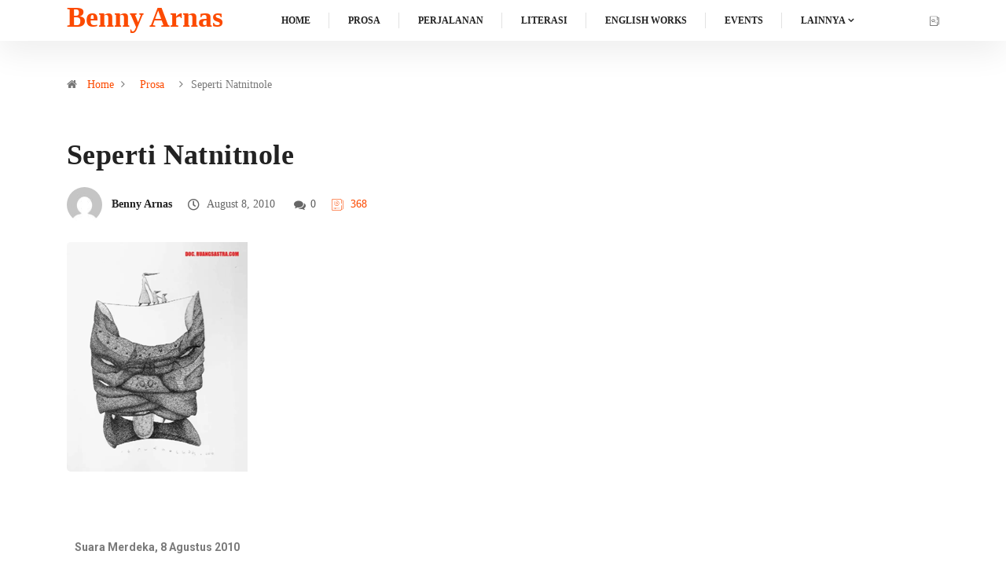

--- FILE ---
content_type: text/html; charset=UTF-8
request_url: https://bennyarnas.com/seperti-natnitnole/
body_size: 16549
content:
<!DOCTYPE html>
  <html lang="en-US"> 
    <head>
        <meta charset="UTF-8">
        <meta name="viewport" content="width=device-width, initial-scale=1, maximum-scale=1">
		
		<title>Seperti Natnitnole &#8211; Bennyarnas</title>
<link href="https://fonts.googleapis.com/css?family=Georgia%3A%2C400%2C700%2C900" rel="stylesheet"><meta name='robots' content='max-image-preview:large' />
<link rel='dns-prefetch' href='//fonts.googleapis.com' />
<link rel="alternate" type="application/rss+xml" title="Bennyarnas &raquo; Feed" href="https://bennyarnas.com/feed/" />
<link rel="alternate" type="application/rss+xml" title="Bennyarnas &raquo; Comments Feed" href="https://bennyarnas.com/comments/feed/" />
<link rel="alternate" type="application/rss+xml" title="Bennyarnas &raquo; Seperti Natnitnole Comments Feed" href="https://bennyarnas.com/seperti-natnitnole/feed/" />
<link rel="alternate" title="oEmbed (JSON)" type="application/json+oembed" href="https://bennyarnas.com/wp-json/oembed/1.0/embed?url=https%3A%2F%2Fbennyarnas.com%2Fseperti-natnitnole%2F" />
<link rel="alternate" title="oEmbed (XML)" type="text/xml+oembed" href="https://bennyarnas.com/wp-json/oembed/1.0/embed?url=https%3A%2F%2Fbennyarnas.com%2Fseperti-natnitnole%2F&#038;format=xml" />
<style id='wp-img-auto-sizes-contain-inline-css' type='text/css'>
img:is([sizes=auto i],[sizes^="auto," i]){contain-intrinsic-size:3000px 1500px}
/*# sourceURL=wp-img-auto-sizes-contain-inline-css */
</style>
<style id='wp-emoji-styles-inline-css' type='text/css'>

	img.wp-smiley, img.emoji {
		display: inline !important;
		border: none !important;
		box-shadow: none !important;
		height: 1em !important;
		width: 1em !important;
		margin: 0 0.07em !important;
		vertical-align: -0.1em !important;
		background: none !important;
		padding: 0 !important;
	}
/*# sourceURL=wp-emoji-styles-inline-css */
</style>
<style id='wp-block-library-inline-css' type='text/css'>
:root{--wp-block-synced-color:#7a00df;--wp-block-synced-color--rgb:122,0,223;--wp-bound-block-color:var(--wp-block-synced-color);--wp-editor-canvas-background:#ddd;--wp-admin-theme-color:#007cba;--wp-admin-theme-color--rgb:0,124,186;--wp-admin-theme-color-darker-10:#006ba1;--wp-admin-theme-color-darker-10--rgb:0,107,160.5;--wp-admin-theme-color-darker-20:#005a87;--wp-admin-theme-color-darker-20--rgb:0,90,135;--wp-admin-border-width-focus:2px}@media (min-resolution:192dpi){:root{--wp-admin-border-width-focus:1.5px}}.wp-element-button{cursor:pointer}:root .has-very-light-gray-background-color{background-color:#eee}:root .has-very-dark-gray-background-color{background-color:#313131}:root .has-very-light-gray-color{color:#eee}:root .has-very-dark-gray-color{color:#313131}:root .has-vivid-green-cyan-to-vivid-cyan-blue-gradient-background{background:linear-gradient(135deg,#00d084,#0693e3)}:root .has-purple-crush-gradient-background{background:linear-gradient(135deg,#34e2e4,#4721fb 50%,#ab1dfe)}:root .has-hazy-dawn-gradient-background{background:linear-gradient(135deg,#faaca8,#dad0ec)}:root .has-subdued-olive-gradient-background{background:linear-gradient(135deg,#fafae1,#67a671)}:root .has-atomic-cream-gradient-background{background:linear-gradient(135deg,#fdd79a,#004a59)}:root .has-nightshade-gradient-background{background:linear-gradient(135deg,#330968,#31cdcf)}:root .has-midnight-gradient-background{background:linear-gradient(135deg,#020381,#2874fc)}:root{--wp--preset--font-size--normal:16px;--wp--preset--font-size--huge:42px}.has-regular-font-size{font-size:1em}.has-larger-font-size{font-size:2.625em}.has-normal-font-size{font-size:var(--wp--preset--font-size--normal)}.has-huge-font-size{font-size:var(--wp--preset--font-size--huge)}.has-text-align-center{text-align:center}.has-text-align-left{text-align:left}.has-text-align-right{text-align:right}.has-fit-text{white-space:nowrap!important}#end-resizable-editor-section{display:none}.aligncenter{clear:both}.items-justified-left{justify-content:flex-start}.items-justified-center{justify-content:center}.items-justified-right{justify-content:flex-end}.items-justified-space-between{justify-content:space-between}.screen-reader-text{border:0;clip-path:inset(50%);height:1px;margin:-1px;overflow:hidden;padding:0;position:absolute;width:1px;word-wrap:normal!important}.screen-reader-text:focus{background-color:#ddd;clip-path:none;color:#444;display:block;font-size:1em;height:auto;left:5px;line-height:normal;padding:15px 23px 14px;text-decoration:none;top:5px;width:auto;z-index:100000}html :where(.has-border-color){border-style:solid}html :where([style*=border-top-color]){border-top-style:solid}html :where([style*=border-right-color]){border-right-style:solid}html :where([style*=border-bottom-color]){border-bottom-style:solid}html :where([style*=border-left-color]){border-left-style:solid}html :where([style*=border-width]){border-style:solid}html :where([style*=border-top-width]){border-top-style:solid}html :where([style*=border-right-width]){border-right-style:solid}html :where([style*=border-bottom-width]){border-bottom-style:solid}html :where([style*=border-left-width]){border-left-style:solid}html :where(img[class*=wp-image-]){height:auto;max-width:100%}:where(figure){margin:0 0 1em}html :where(.is-position-sticky){--wp-admin--admin-bar--position-offset:var(--wp-admin--admin-bar--height,0px)}@media screen and (max-width:600px){html :where(.is-position-sticky){--wp-admin--admin-bar--position-offset:0px}}

/*# sourceURL=wp-block-library-inline-css */
</style><style id='wp-block-heading-inline-css' type='text/css'>
h1:where(.wp-block-heading).has-background,h2:where(.wp-block-heading).has-background,h3:where(.wp-block-heading).has-background,h4:where(.wp-block-heading).has-background,h5:where(.wp-block-heading).has-background,h6:where(.wp-block-heading).has-background{padding:1.25em 2.375em}h1.has-text-align-left[style*=writing-mode]:where([style*=vertical-lr]),h1.has-text-align-right[style*=writing-mode]:where([style*=vertical-rl]),h2.has-text-align-left[style*=writing-mode]:where([style*=vertical-lr]),h2.has-text-align-right[style*=writing-mode]:where([style*=vertical-rl]),h3.has-text-align-left[style*=writing-mode]:where([style*=vertical-lr]),h3.has-text-align-right[style*=writing-mode]:where([style*=vertical-rl]),h4.has-text-align-left[style*=writing-mode]:where([style*=vertical-lr]),h4.has-text-align-right[style*=writing-mode]:where([style*=vertical-rl]),h5.has-text-align-left[style*=writing-mode]:where([style*=vertical-lr]),h5.has-text-align-right[style*=writing-mode]:where([style*=vertical-rl]),h6.has-text-align-left[style*=writing-mode]:where([style*=vertical-lr]),h6.has-text-align-right[style*=writing-mode]:where([style*=vertical-rl]){rotate:180deg}
/*# sourceURL=https://bennyarnas.com/wp-includes/blocks/heading/style.min.css */
</style>
<style id='wp-block-paragraph-inline-css' type='text/css'>
.is-small-text{font-size:.875em}.is-regular-text{font-size:1em}.is-large-text{font-size:2.25em}.is-larger-text{font-size:3em}.has-drop-cap:not(:focus):first-letter{float:left;font-size:8.4em;font-style:normal;font-weight:100;line-height:.68;margin:.05em .1em 0 0;text-transform:uppercase}body.rtl .has-drop-cap:not(:focus):first-letter{float:none;margin-left:.1em}p.has-drop-cap.has-background{overflow:hidden}:root :where(p.has-background){padding:1.25em 2.375em}:where(p.has-text-color:not(.has-link-color)) a{color:inherit}p.has-text-align-left[style*="writing-mode:vertical-lr"],p.has-text-align-right[style*="writing-mode:vertical-rl"]{rotate:180deg}
/*# sourceURL=https://bennyarnas.com/wp-includes/blocks/paragraph/style.min.css */
</style>
<style id='global-styles-inline-css' type='text/css'>
:root{--wp--preset--aspect-ratio--square: 1;--wp--preset--aspect-ratio--4-3: 4/3;--wp--preset--aspect-ratio--3-4: 3/4;--wp--preset--aspect-ratio--3-2: 3/2;--wp--preset--aspect-ratio--2-3: 2/3;--wp--preset--aspect-ratio--16-9: 16/9;--wp--preset--aspect-ratio--9-16: 9/16;--wp--preset--color--black: #000000;--wp--preset--color--cyan-bluish-gray: #abb8c3;--wp--preset--color--white: #ffffff;--wp--preset--color--pale-pink: #f78da7;--wp--preset--color--vivid-red: #cf2e2e;--wp--preset--color--luminous-vivid-orange: #ff6900;--wp--preset--color--luminous-vivid-amber: #fcb900;--wp--preset--color--light-green-cyan: #7bdcb5;--wp--preset--color--vivid-green-cyan: #00d084;--wp--preset--color--pale-cyan-blue: #8ed1fc;--wp--preset--color--vivid-cyan-blue: #0693e3;--wp--preset--color--vivid-purple: #9b51e0;--wp--preset--gradient--vivid-cyan-blue-to-vivid-purple: linear-gradient(135deg,rgb(6,147,227) 0%,rgb(155,81,224) 100%);--wp--preset--gradient--light-green-cyan-to-vivid-green-cyan: linear-gradient(135deg,rgb(122,220,180) 0%,rgb(0,208,130) 100%);--wp--preset--gradient--luminous-vivid-amber-to-luminous-vivid-orange: linear-gradient(135deg,rgb(252,185,0) 0%,rgb(255,105,0) 100%);--wp--preset--gradient--luminous-vivid-orange-to-vivid-red: linear-gradient(135deg,rgb(255,105,0) 0%,rgb(207,46,46) 100%);--wp--preset--gradient--very-light-gray-to-cyan-bluish-gray: linear-gradient(135deg,rgb(238,238,238) 0%,rgb(169,184,195) 100%);--wp--preset--gradient--cool-to-warm-spectrum: linear-gradient(135deg,rgb(74,234,220) 0%,rgb(151,120,209) 20%,rgb(207,42,186) 40%,rgb(238,44,130) 60%,rgb(251,105,98) 80%,rgb(254,248,76) 100%);--wp--preset--gradient--blush-light-purple: linear-gradient(135deg,rgb(255,206,236) 0%,rgb(152,150,240) 100%);--wp--preset--gradient--blush-bordeaux: linear-gradient(135deg,rgb(254,205,165) 0%,rgb(254,45,45) 50%,rgb(107,0,62) 100%);--wp--preset--gradient--luminous-dusk: linear-gradient(135deg,rgb(255,203,112) 0%,rgb(199,81,192) 50%,rgb(65,88,208) 100%);--wp--preset--gradient--pale-ocean: linear-gradient(135deg,rgb(255,245,203) 0%,rgb(182,227,212) 50%,rgb(51,167,181) 100%);--wp--preset--gradient--electric-grass: linear-gradient(135deg,rgb(202,248,128) 0%,rgb(113,206,126) 100%);--wp--preset--gradient--midnight: linear-gradient(135deg,rgb(2,3,129) 0%,rgb(40,116,252) 100%);--wp--preset--font-size--small: 13px;--wp--preset--font-size--medium: 20px;--wp--preset--font-size--large: 36px;--wp--preset--font-size--x-large: 42px;--wp--preset--spacing--20: 0.44rem;--wp--preset--spacing--30: 0.67rem;--wp--preset--spacing--40: 1rem;--wp--preset--spacing--50: 1.5rem;--wp--preset--spacing--60: 2.25rem;--wp--preset--spacing--70: 3.38rem;--wp--preset--spacing--80: 5.06rem;--wp--preset--shadow--natural: 6px 6px 9px rgba(0, 0, 0, 0.2);--wp--preset--shadow--deep: 12px 12px 50px rgba(0, 0, 0, 0.4);--wp--preset--shadow--sharp: 6px 6px 0px rgba(0, 0, 0, 0.2);--wp--preset--shadow--outlined: 6px 6px 0px -3px rgb(255, 255, 255), 6px 6px rgb(0, 0, 0);--wp--preset--shadow--crisp: 6px 6px 0px rgb(0, 0, 0);}:where(.is-layout-flex){gap: 0.5em;}:where(.is-layout-grid){gap: 0.5em;}body .is-layout-flex{display: flex;}.is-layout-flex{flex-wrap: wrap;align-items: center;}.is-layout-flex > :is(*, div){margin: 0;}body .is-layout-grid{display: grid;}.is-layout-grid > :is(*, div){margin: 0;}:where(.wp-block-columns.is-layout-flex){gap: 2em;}:where(.wp-block-columns.is-layout-grid){gap: 2em;}:where(.wp-block-post-template.is-layout-flex){gap: 1.25em;}:where(.wp-block-post-template.is-layout-grid){gap: 1.25em;}.has-black-color{color: var(--wp--preset--color--black) !important;}.has-cyan-bluish-gray-color{color: var(--wp--preset--color--cyan-bluish-gray) !important;}.has-white-color{color: var(--wp--preset--color--white) !important;}.has-pale-pink-color{color: var(--wp--preset--color--pale-pink) !important;}.has-vivid-red-color{color: var(--wp--preset--color--vivid-red) !important;}.has-luminous-vivid-orange-color{color: var(--wp--preset--color--luminous-vivid-orange) !important;}.has-luminous-vivid-amber-color{color: var(--wp--preset--color--luminous-vivid-amber) !important;}.has-light-green-cyan-color{color: var(--wp--preset--color--light-green-cyan) !important;}.has-vivid-green-cyan-color{color: var(--wp--preset--color--vivid-green-cyan) !important;}.has-pale-cyan-blue-color{color: var(--wp--preset--color--pale-cyan-blue) !important;}.has-vivid-cyan-blue-color{color: var(--wp--preset--color--vivid-cyan-blue) !important;}.has-vivid-purple-color{color: var(--wp--preset--color--vivid-purple) !important;}.has-black-background-color{background-color: var(--wp--preset--color--black) !important;}.has-cyan-bluish-gray-background-color{background-color: var(--wp--preset--color--cyan-bluish-gray) !important;}.has-white-background-color{background-color: var(--wp--preset--color--white) !important;}.has-pale-pink-background-color{background-color: var(--wp--preset--color--pale-pink) !important;}.has-vivid-red-background-color{background-color: var(--wp--preset--color--vivid-red) !important;}.has-luminous-vivid-orange-background-color{background-color: var(--wp--preset--color--luminous-vivid-orange) !important;}.has-luminous-vivid-amber-background-color{background-color: var(--wp--preset--color--luminous-vivid-amber) !important;}.has-light-green-cyan-background-color{background-color: var(--wp--preset--color--light-green-cyan) !important;}.has-vivid-green-cyan-background-color{background-color: var(--wp--preset--color--vivid-green-cyan) !important;}.has-pale-cyan-blue-background-color{background-color: var(--wp--preset--color--pale-cyan-blue) !important;}.has-vivid-cyan-blue-background-color{background-color: var(--wp--preset--color--vivid-cyan-blue) !important;}.has-vivid-purple-background-color{background-color: var(--wp--preset--color--vivid-purple) !important;}.has-black-border-color{border-color: var(--wp--preset--color--black) !important;}.has-cyan-bluish-gray-border-color{border-color: var(--wp--preset--color--cyan-bluish-gray) !important;}.has-white-border-color{border-color: var(--wp--preset--color--white) !important;}.has-pale-pink-border-color{border-color: var(--wp--preset--color--pale-pink) !important;}.has-vivid-red-border-color{border-color: var(--wp--preset--color--vivid-red) !important;}.has-luminous-vivid-orange-border-color{border-color: var(--wp--preset--color--luminous-vivid-orange) !important;}.has-luminous-vivid-amber-border-color{border-color: var(--wp--preset--color--luminous-vivid-amber) !important;}.has-light-green-cyan-border-color{border-color: var(--wp--preset--color--light-green-cyan) !important;}.has-vivid-green-cyan-border-color{border-color: var(--wp--preset--color--vivid-green-cyan) !important;}.has-pale-cyan-blue-border-color{border-color: var(--wp--preset--color--pale-cyan-blue) !important;}.has-vivid-cyan-blue-border-color{border-color: var(--wp--preset--color--vivid-cyan-blue) !important;}.has-vivid-purple-border-color{border-color: var(--wp--preset--color--vivid-purple) !important;}.has-vivid-cyan-blue-to-vivid-purple-gradient-background{background: var(--wp--preset--gradient--vivid-cyan-blue-to-vivid-purple) !important;}.has-light-green-cyan-to-vivid-green-cyan-gradient-background{background: var(--wp--preset--gradient--light-green-cyan-to-vivid-green-cyan) !important;}.has-luminous-vivid-amber-to-luminous-vivid-orange-gradient-background{background: var(--wp--preset--gradient--luminous-vivid-amber-to-luminous-vivid-orange) !important;}.has-luminous-vivid-orange-to-vivid-red-gradient-background{background: var(--wp--preset--gradient--luminous-vivid-orange-to-vivid-red) !important;}.has-very-light-gray-to-cyan-bluish-gray-gradient-background{background: var(--wp--preset--gradient--very-light-gray-to-cyan-bluish-gray) !important;}.has-cool-to-warm-spectrum-gradient-background{background: var(--wp--preset--gradient--cool-to-warm-spectrum) !important;}.has-blush-light-purple-gradient-background{background: var(--wp--preset--gradient--blush-light-purple) !important;}.has-blush-bordeaux-gradient-background{background: var(--wp--preset--gradient--blush-bordeaux) !important;}.has-luminous-dusk-gradient-background{background: var(--wp--preset--gradient--luminous-dusk) !important;}.has-pale-ocean-gradient-background{background: var(--wp--preset--gradient--pale-ocean) !important;}.has-electric-grass-gradient-background{background: var(--wp--preset--gradient--electric-grass) !important;}.has-midnight-gradient-background{background: var(--wp--preset--gradient--midnight) !important;}.has-small-font-size{font-size: var(--wp--preset--font-size--small) !important;}.has-medium-font-size{font-size: var(--wp--preset--font-size--medium) !important;}.has-large-font-size{font-size: var(--wp--preset--font-size--large) !important;}.has-x-large-font-size{font-size: var(--wp--preset--font-size--x-large) !important;}
/*# sourceURL=global-styles-inline-css */
</style>

<style id='classic-theme-styles-inline-css' type='text/css'>
/*! This file is auto-generated */
.wp-block-button__link{color:#fff;background-color:#32373c;border-radius:9999px;box-shadow:none;text-decoration:none;padding:calc(.667em + 2px) calc(1.333em + 2px);font-size:1.125em}.wp-block-file__button{background:#32373c;color:#fff;text-decoration:none}
/*# sourceURL=/wp-includes/css/classic-themes.min.css */
</style>
<link rel='stylesheet' id='fontawesome-five-css-css' href='https://bennyarnas.com/wp-content/plugins/accesspress-social-counter/css/fontawesome-all.css?ver=1.9.2' type='text/css' media='all' />
<link rel='stylesheet' id='apsc-frontend-css-css' href='https://bennyarnas.com/wp-content/plugins/accesspress-social-counter/css/frontend.css?ver=1.9.2' type='text/css' media='all' />
<link rel='stylesheet' id='contact-form-7-css' href='https://bennyarnas.com/wp-content/plugins/contact-form-7/includes/css/styles.css?ver=5.7.7' type='text/css' media='all' />
<link rel='stylesheet' id='wur_content_css-css' href='https://bennyarnas.com/wp-content/plugins/wp-ultimate-review/assets/public/css/content-page.css?ver=2.0.3' type='text/css' media='all' />
<link rel='stylesheet' id='dashicons-css' href='https://bennyarnas.com/wp-includes/css/dashicons.min.css?ver=6.9' type='text/css' media='all' />
<link rel='stylesheet' id='elementor-icons-ekiticons-css' href='https://bennyarnas.com/wp-content/plugins/elementskit-lite/modules/elementskit-icon-pack/assets/css/ekiticons.css?ver=2.8.0' type='text/css' media='all' />
<link rel='stylesheet' id='elementor-icons-css' href='https://bennyarnas.com/wp-content/plugins/elementor/assets/lib/eicons/css/elementor-icons.min.css?ver=5.10.0' type='text/css' media='all' />
<link rel='stylesheet' id='elementor-animations-css' href='https://bennyarnas.com/wp-content/plugins/elementor/assets/lib/animations/animations.min.css?ver=3.1.0' type='text/css' media='all' />
<link rel='stylesheet' id='elementor-frontend-css' href='https://bennyarnas.com/wp-content/plugins/elementor/assets/css/frontend.min.css?ver=3.1.0' type='text/css' media='all' />
<link rel='stylesheet' id='elementor-post-9-css' href='https://bennyarnas.com/wp-content/uploads/elementor/css/post-9.css?ver=1702519083' type='text/css' media='all' />
<link rel='stylesheet' id='font-awesome-5-all-css' href='https://bennyarnas.com/wp-content/plugins/elementor/assets/lib/font-awesome/css/all.min.css?ver=3.1.0' type='text/css' media='all' />
<link rel='stylesheet' id='font-awesome-4-shim-css' href='https://bennyarnas.com/wp-content/plugins/elementor/assets/lib/font-awesome/css/v4-shims.min.css?ver=3.1.0' type='text/css' media='all' />
<link rel='stylesheet' id='elementor-global-css' href='https://bennyarnas.com/wp-content/uploads/elementor/css/global.css?ver=1702519375' type='text/css' media='all' />
<link rel='stylesheet' id='digiqole-fonts-css' href='https://fonts.googleapis.com/css?family=Barlow%3A300%2C300i%2C400%2C400i%2C500%2C500i%2C600%2C600i%2C700%2C700i%2C800%2C800i%2C900%2C900i%7CRoboto%3A300%2C300i%2C400%2C400i%2C500%2C500i%2C700%2C700i%2C900%2C900i&#038;ver=1768966311' type='text/css' media='all' />
<link rel='stylesheet' id='bootstrap-css' href='https://bennyarnas.com/wp-content/themes/digiqole/assets/css/bootstrap.min.css?ver=1768966311' type='text/css' media='all' />
<link rel='stylesheet' id='font-awesome-css' href='https://bennyarnas.com/wp-content/plugins/elementor/assets/lib/font-awesome/css/font-awesome.min.css?ver=4.7.0' type='text/css' media='all' />
<link rel='stylesheet' id='icon-font-css' href='https://bennyarnas.com/wp-content/themes/digiqole/assets/css/icon-font.css?ver=1768966311' type='text/css' media='all' />
<link rel='stylesheet' id='animate-css' href='https://bennyarnas.com/wp-content/themes/digiqole/assets/css/animate.css?ver=1768966311' type='text/css' media='all' />
<link rel='stylesheet' id='magnific-popup-css' href='https://bennyarnas.com/wp-content/themes/digiqole/assets/css/magnific-popup.css?ver=1768966311' type='text/css' media='all' />
<link rel='stylesheet' id='owl-carousel-min-css' href='https://bennyarnas.com/wp-content/themes/digiqole/assets/css/owl.carousel.min.css?ver=1768966311' type='text/css' media='all' />
<link rel='stylesheet' id='owl-theme-default-css' href='https://bennyarnas.com/wp-content/themes/digiqole/assets/css/owl.theme.default.min.css?ver=1768966311' type='text/css' media='all' />
<link rel='stylesheet' id='jquery-mCustomScrollbar-css' href='https://bennyarnas.com/wp-content/themes/digiqole/assets/css/jquery.mCustomScrollbar.css?ver=1768966311' type='text/css' media='all' />
<link rel='stylesheet' id='digiqole-woocommerce-css' href='https://bennyarnas.com/wp-content/themes/digiqole/assets/css/woocommerce.css?ver=1768966311' type='text/css' media='all' />
<link rel='stylesheet' id='digiqole-blog-css' href='https://bennyarnas.com/wp-content/themes/digiqole/assets/css/blog.css?ver=1768966311' type='text/css' media='all' />
<link rel='stylesheet' id='digiqole-gutenberg-custom-css' href='https://bennyarnas.com/wp-content/themes/digiqole/assets/css/gutenberg-custom.css?ver=1768966311' type='text/css' media='all' />
<link rel='stylesheet' id='digiqole-master-css' href='https://bennyarnas.com/wp-content/themes/digiqole/assets/css/master.css?ver=1768966311' type='text/css' media='all' />
<style id='digiqole-master-inline-css' type='text/css'>

        body{ font-family:"Georgia";font-style:normal;font-size:14px;font-weight:400; }
        .body-box-layout{ 
            background-image:url();;
            background-repeat: no-repeat;
            background-position: center;
            background-size: cover;
            background-attachment: fixed;
         }
        body,
        .post-navigation .post-previous a p, .post-navigation .post-next a p,
        .dark-mode .blog-single .post-meta li,
        .dark-mode .wp-block-quote p,
        .dark-mode .wp-block-quote::before,
        .dark-mode .wp-block-quote cite,
        .dark-mode .view-review-list .xs-review-date,
        .dark-mode .view-review-list .xs-reviewer-author,
        .dark-mode .breadcrumb li,
        .dark-mode .post-meta span,
        .dark-mode .post-meta span a,
        .dark-mode .tranding-bg-white .tranding-bar .trending-slide-bg.trending-slide .post-title a,
        .dark-mode .blog-single .post-meta li.post-author a{
           color:  #333333;
        }
        h1, h2, h3, h4, h5, h6,
        .post-title,
        .post-navigation span,
        .post-title a,
        .dark-mode .error-page .error-code,
        .dark-mode.archive .entry-blog-summery .readmore-btn,
        .dark-mode .entry-blog-summery.ts-post .readmore-btn,
        .dark-mode .apsc-icons-wrapper.apsc-theme-2 .apsc-each-profile a,
        .dark-mode .ts-author-content .comment a{
            color:  #222222;
        }


     .dark-mode .apsc-icons-wrapper.apsc-theme-2 .apsc-each-profile a{
        color: #222222 !important;
        }
        .dark-mode .blog-single .post .post-body{
            background: transparent;
        }




        h1,h2{
            font-family:"Georgia";font-style:normal;font-weight:700;
        }
        h3{ 
            font-family:"Georgia";font-style:normal;font-weight:700; 
        }

        h4{ 
            font-family:"Georgia";font-style:normal;font-weight:700;
        }

        a,  .entry-header .entry-title a:hover, .sidebar ul li a:hover{
            color: #fc4a00;
            transition: all ease 500ms;
        }
      
        .btn-primary:hover{
         background: #e74907;
         border-color: #e74907;;
        }
        .tag-lists a:hover, .tagcloud a:hover,
        .owl-carousel .owl-dots .owl-dot.active span{
            border-color: #fc4a00;;
        }
        blockquote.wp-block-quote, .wp-block-quote, .wp-block-quote:not(.is-large):not(.is-style-large), .wp-block-pullquote blockquote,
         blockquote.wp-block-pullquote, .wp-block-quote.is-large, .wp-block-quote.is-style-large{
            border-left-color: #fc4a00;;
        }

        
        .post .post-footer .readmore,
        .post .post-media .video-link-btn a,
        .post-list-item .recen-tab-menu.nav-tabs li a:before, 
        .post-list-item .recen-tab-menu.nav-tabs li a:after,
        .blog-single .xs-review-box .xs-review .xs-btn:hover,
        .blog-single .tag-lists span,
        .tag-lists a:hover, .tagcloud a:hover,
        .heading-style3 .block-title .title-angle-shap:before, 
        .heading-style3 .block-title .title-angle-shap:after,
         .heading-style3 .widget-title .title-angle-shap:before, 
         .heading-style3 .widget-title .title-angle-shap:after, 
         .sidebar .widget .block-title .title-angle-shap:before,
          .sidebar .widget .block-title .title-angle-shap:after, 
          .sidebar .widget .widget-title .title-angle-shap:before, 
        .sidebar .widget .widget-title .title-angle-shap:after,
        .pagination li.active a, .pagination li:hover a,
        .owl-carousel .owl-dots .owl-dot.active span,
        .header .navbar-light .ekit-wid-con .digiqole-elementskit-menu
         .elementskit-navbar-nav > li.active > a:before,
         .trending-light .tranding-bar .trending-slide .trending-title,
        .post-list-item .post-thumb .tab-post-count, .post-list-item .post-thumb .post-index,
        .woocommerce ul.products li.product .button,.woocommerce ul.products li.product .added_to_cart,
        .woocommerce nav.woocommerce-pagination ul li a:focus, .woocommerce nav.woocommerce-pagination ul li a:hover, .woocommerce nav.woocommerce-pagination ul li span.current,
        .woocommerce #respond input#submit.alt, .woocommerce a.button.alt, .woocommerce button.button.alt, .woocommerce input.button.alt,.sponsor-web-link a:hover i, .woocommerce .widget_price_filter .ui-slider .ui-slider-range,
        .woocommerce span.onsale,
        .not-found .input-group-btn,
        .btn,
        .BackTo,
        .sidebar .widget.widget_search .input-group-btn,
        .woocommerce ul.products li.product .added_to_cart:hover, .woocommerce #respond input#submit.alt:hover, .woocommerce a.button.alt:hover, .woocommerce button.button.alt:hover, 
        .footer-social ul li a,
        .digiqole-video-post .video-item .post-video .ts-play-btn,
        .blog-single .post-meta .social-share i.fa-share,
        .woocommerce input.button.alt:hover,
        .woocommerce .widget_price_filter .ui-slider .ui-slider-handle,
        #preloader{
            background: #fc4a00;
        }
        .owl-carousel.owl-loaded .owl-nav .owl-next.disabled, 
        .owl-carousel.owl-loaded .owl-nav .owl-prev.disabled,
        .ts-about-image-wrapper.owl-carousel.owl-theme .owl-nav [class*=owl-]:hover{
            background: #fc4a00 !important;

        }

        .ts-footer .recent-posts-widget .post-content .post-title a:hover,
        .post-list-item .recen-tab-menu.nav-tabs li a.active,
        .ts-footer .footer-left-widget .footer-social li a:hover,
         .ts-footer .footer-widget .footer-social li a:hover,
         .heading-style3 .block-title, .heading-style3 .widget-title,
         .topbar.topbar-gray .tranding-bg-white .tranding-bar .trending-slide-bg .trending-title i,
         .sidebar .widget .block-title, .sidebar .widget .widget-title,
         .header .navbar-light .ekit-wid-con .digiqole-elementskit-menu .elementskit-navbar-nav .dropdown-item.active,
         .header .navbar-light .ekit-wid-con .digiqole-elementskit-menu .elementskit-navbar-nav li a:hover,
         .social-links li a:hover,
         .post-title a:hover,
         .video-tab-list .post-tab-list li a.active h4.post-title, .video-tab-list .post-tab-list li a:hover h4.post-title,
         .featured-tab-item .nav-tabs .nav-link.active .tab-head > span.tab-text-title,
         .woocommerce ul.products li.product .price, 
         .woocommerce ul.products li.product .woocommerce-loop-product__title:hover{
            color: #fc4a00;
        }

        

       
      
        
            .header .navbar-light .ekit-wid-con .digiqole-elementskit-menu{
               height: 15px;
            }
            @media(min-width: 1024px){
                .header-gradient-area .navbar-light .ekit-wid-con .digiqole-elementskit-menu .elementskit-navbar-nav > li > a,
                .header.header-gradient .navbar-light .ekit-wid-con .digiqole-elementskit-menu .elementskit-navbar-nav > li > a, 
                .header .navbar-light .ekit-wid-con .digiqole-elementskit-menu .elementskit-navbar-nav > li > a,
                 .header .navbar-light .nav-search-area a, .header-gradient .navbar-light .social-links li a, 
                 .header .navbar-light .navbar-nav > li > a, 
               .header-gradient .navbar-light .nav-search-area .header-search-icon a{
                   line-height: 15px;
               }
            }
        
     
            .header .navbar-light .navbar-nav li ul.dropdown-menu li a,
            .header .navbar-light .ekit-wid-con .digiqole-elementskit-menu .elementskit-navbar-nav li ul li a,
            .header .navbar-light .ekit-wid-con .digiqole-elementskit-menu .elementskit-navbar-nav li .elementskit-dropdown li a{
                   color: ;
                   font-size: 12px;
                }
            
            .header-gradient-area .navbar-light .ekit-wid-con .digiqole-elementskit-menu .elementskit-navbar-nav > li > a,
            .header.header-gradient .navbar-light .ekit-wid-con .digiqole-elementskit-menu .elementskit-navbar-nav > li > a,
            .header .navbar-light .ekit-wid-con .digiqole-elementskit-menu .elementskit-navbar-nav > li > a,
            .header .navbar-light .nav-search-area a,
            .header-gradient .navbar-light .social-links li a,
            .header .navbar-light .navbar-nav > li > a,
            .header-gradient .navbar-light .nav-search-area .header-search-icon a{
                font-family:"Georgia";font-style:normal;font-size:12px;font-weight:700;
                }
            .ts-footer{
            padding-top:100px;
            padding-bottom:100px;
         }
      body,
      .dark-mode .ts-author-media,
      .dark-mode .ts-author-content::before,
      .dark-mode .ts-author-content::after,
      .dark-mode .post-layout-style4 .post-single .entry-header{
         background-color: #fff;
      }
     
      .ts-footer{
          background-color: #222222;
          background-repeat:no-repeat;
          background-size: cover;
          background-image:url(//bennyarnas.com/wp-content/uploads/2023/01/logo.png);
          
      }
      .newsletter-form span,
      .ts-footer .widget-title span{
        background-color: #222222;
      }

      .ts-footer-classic .widget-title,
      .ts-footer-classic h3,
      .ts-footer-classic h4,
      .ts-footer .widget-title,
      .ts-footer-classic .contact h3{
          color: #fff;
      }
      .ts-footer p,
      .ts-footer .list-arrow li a,
      .ts-footer .menu li a,
      .ts-footer .service-time li,
      .ts-footer .list-arrow li::before, 
      .ts-footer .footer-info li,
      .ts-footer .footer-left-widget .footer-social li a, .ts-footer .footer-widget .footer-social li a,
      .ts-footer .footer-left-widget p, .ts-footer .footer-widget p,
      .ts-footer .recent-posts-widget .post-content .post-title a,
      .ts-footer .menu li::before{
        color: #fff;
      }

     
     
      .copy-right .copyright-text p{
         color: #fff;
      }
      
/*# sourceURL=digiqole-master-inline-css */
</style>
<link rel='stylesheet' id='ekit-widget-styles-css' href='https://bennyarnas.com/wp-content/plugins/elementskit-lite/widgets/init/assets/css/widget-styles.css?ver=2.8.0' type='text/css' media='all' />
<link rel='stylesheet' id='ekit-responsive-css' href='https://bennyarnas.com/wp-content/plugins/elementskit-lite/widgets/init/assets/css/responsive.css?ver=2.8.0' type='text/css' media='all' />
<link rel='stylesheet' id='google-fonts-1-css' href='https://fonts.googleapis.com/css?family=Roboto%3A100%2C100italic%2C200%2C200italic%2C300%2C300italic%2C400%2C400italic%2C500%2C500italic%2C600%2C600italic%2C700%2C700italic%2C800%2C800italic%2C900%2C900italic%7CRoboto+Slab%3A100%2C100italic%2C200%2C200italic%2C300%2C300italic%2C400%2C400italic%2C500%2C500italic%2C600%2C600italic%2C700%2C700italic%2C800%2C800italic%2C900%2C900italic&#038;ver=6.9' type='text/css' media='all' />
<script type="text/javascript" src="https://bennyarnas.com/wp-includes/js/jquery/jquery.min.js?ver=3.7.1" id="jquery-core-js"></script>
<script type="text/javascript" src="https://bennyarnas.com/wp-includes/js/jquery/jquery-migrate.min.js?ver=3.4.1" id="jquery-migrate-js"></script>
<script type="text/javascript" src="https://bennyarnas.com/wp-content/plugins/wp-ultimate-review/assets/public/script/content-page.js?ver=2.0.3" id="wur_review_content_script-js"></script>
<script type="text/javascript" src="https://bennyarnas.com/wp-content/plugins/elementor/assets/lib/font-awesome/js/v4-shims.min.js?ver=3.1.0" id="font-awesome-4-shim-js"></script>
<link rel="https://api.w.org/" href="https://bennyarnas.com/wp-json/" /><link rel="alternate" title="JSON" type="application/json" href="https://bennyarnas.com/wp-json/wp/v2/posts/282" /><link rel="EditURI" type="application/rsd+xml" title="RSD" href="https://bennyarnas.com/xmlrpc.php?rsd" />
<meta name="generator" content="WordPress 6.9" />
<link rel="canonical" href="https://bennyarnas.com/seperti-natnitnole/" />
<link rel='shortlink' href='https://bennyarnas.com/?p=282' />
      <meta name="description" content="Seperti Natnitnole">
      <meta property="og:title" content="Seperti Natnitnole">
      <meta property="og:description" content="Suara Merdeka, 8 Agustus 2010 PESAWAT itu tinggal landas. Menyusur langit yang membentang biru keputihan. Ah, adakah yang peduli dengan apa yang mengeriap dalam diriku? Memang, hidup ini bukan tentang peduli-memeduli. Bukan juga tentang rasa yang makin dibunuh makin menyuluh. Aku tak akan menyeret Yusuf dalam khidmatnya perasaan ini karena laki-laki itu memang tak tampan. [&hellip;]">
      <meta property="og:image" content="https://bennyarnas.com/wp-content/uploads/2023/01/fre.png"/>
      <meta property="og:url" content="https://bennyarnas.com/seperti-natnitnole/">
      
   <link rel="icon" href="https://bennyarnas.com/wp-content/uploads/2023/01/cropped-sd-32x32.jpg" sizes="32x32" />
<link rel="icon" href="https://bennyarnas.com/wp-content/uploads/2023/01/cropped-sd-192x192.jpg" sizes="192x192" />
<link rel="apple-touch-icon" href="https://bennyarnas.com/wp-content/uploads/2023/01/cropped-sd-180x180.jpg" />
<meta name="msapplication-TileImage" content="https://bennyarnas.com/wp-content/uploads/2023/01/cropped-sd-270x270.jpg" />
    </head>
    <body class="wp-singular post-template-default single single-post postid-282 single-format-standard wp-theme-digiqole sidebar-inactive elementor-default elementor-kit-9 elementor-page elementor-page-282" >

     
      
 
      <div class="body-inner-content">
      
       <!-- tranding bar -->

<header id="header" class="header header-solid navbar-sticky ">
      <div class="container">
         <nav class="navbar navbar-expand-lg navbar-light">
                            <h1 class="logo-title"> 
                     <a class="logo" href="https://bennyarnas.com/">
                        
                            
                              Benny Arnas                                                         
                     </a>
               </h1>  
               <button class="navbar-toggler" type="button" data-toggle="collapse"
                     data-target="#primary-nav" aria-controls="primary-nav" aria-expanded="false"
                     aria-label="Toggle navigation">
                     <span class="navbar-toggler-icon"><i class="icon icon-menu"></i></span>
               </button>
               
                  <div id="primary-nav" class="collapse navbar-collapse"><ul id="main-menu" class="navbar-nav"><li id="menu-item-57" class="menu-item menu-item-type-custom menu-item-object-custom menu-item-home menu-item-57 nav-item"><a href="https://bennyarnas.com" class="nav-link">Home</a></li>
<li id="menu-item-2013" class="menu-item menu-item-type-taxonomy menu-item-object-category current-post-ancestor current-menu-parent current-post-parent menu-item-2013 nav-item"><a href="https://bennyarnas.com/category/prosa/" class="nav-link">Prosa</a></li>
<li id="menu-item-2005" class="menu-item menu-item-type-taxonomy menu-item-object-category menu-item-2005 nav-item"><a href="https://bennyarnas.com/category/perjalanan/" class="nav-link">Perjalanan</a></li>
<li id="menu-item-2004" class="menu-item menu-item-type-taxonomy menu-item-object-category menu-item-2004 nav-item"><a href="https://bennyarnas.com/category/literasi/" class="nav-link">Literasi</a></li>
<li id="menu-item-2006" class="menu-item menu-item-type-taxonomy menu-item-object-category menu-item-2006 nav-item"><a href="https://bennyarnas.com/category/english-works/" class="nav-link">English Works</a></li>
<li id="menu-item-2014" class="menu-item menu-item-type-custom menu-item-object-custom menu-item-2014 nav-item"><a href="#" class="nav-link">Events</a></li>
<li id="menu-item-317" class="menu-item menu-item-type-custom menu-item-object-custom menu-item-has-children menu-item-317 nav-item dropdown"><a href="#" class="nav-link dropdown-toggle" data-toggle="dropdown">Lainnya</a>
<ul class="dropdown-menu">
	<li id="menu-item-2007" class="menu-item menu-item-type-taxonomy menu-item-object-category menu-item-2007 nav-item"><a href="https://bennyarnas.com/category/biografi/" class=" dropdown-item">Biografi</a>	<li id="menu-item-2008" class="menu-item menu-item-type-taxonomy menu-item-object-category menu-item-2008 nav-item"><a href="https://bennyarnas.com/category/esai/ulasan-buku/" class=" dropdown-item">Ulasan Buku</a>	<li id="menu-item-2009" class="menu-item menu-item-type-taxonomy menu-item-object-category menu-item-2009 nav-item"><a href="https://bennyarnas.com/category/esai/ulasan-film/" class=" dropdown-item">Ulasan Film</a>	<li id="menu-item-2010" class="menu-item menu-item-type-taxonomy menu-item-object-category menu-item-2010 nav-item"><a href="https://bennyarnas.com/category/esai/" class=" dropdown-item">Esai Lepas</a>	<li id="menu-item-2011" class="menu-item menu-item-type-taxonomy menu-item-object-category menu-item-2011 nav-item"><a href="https://bennyarnas.com/category/kelas-menulis/" class=" dropdown-item">Kelas Menulis</a>	<li id="menu-item-2012" class="menu-item menu-item-type-taxonomy menu-item-object-category menu-item-2012 nav-item"><a href="https://bennyarnas.com/category/serba-serbi/" class=" dropdown-item">Esai lepas</a></ul>
</li>
</ul></div>                
                                       <div class="nav-search-area">
                                                   <div class="header-search-icon">
                              <a href="#modal-popup-2" class="navsearch-button nav-search-button xs-modal-popup"><i class="icon icon-search1"></i></a>
                           </div>
                                                 <!-- xs modal -->
                        <div class="zoom-anim-dialog mfp-hide modal-searchPanel ts-search-form" id="modal-popup-2">
                           <div class="modal-dialog modal-lg">
                              <div class="modal-content">
                                 <div class="xs-search-panel">
                                       
        <form  method="get" action="https://bennyarnas.com/" class="digiqole-serach xs-search-group">
            <div class="input-group">
                <input type="search" class="form-control" name="s" placeholder="Search Keyword" value="">
                <button class="input-group-btn search-button"><i class="icon icon-search1"></i></button>
            </div>
        </form>                                 </div>
                              </div>
                           </div>
                        </div><!-- End xs modal --><!-- end language switcher strart -->
                     </div>
                     
                              <!-- Site search end-->
                                          
                        
         </nav>
      </div><!-- container end-->
</header>

<div class="tranding-bg-white trending-light">
    <div class="container">
        </div>
 </div>
   <div class="container">
         <div class="row">
            <div class="col-lg-12">
                  <ol class="breadcrumb" data-wow-duration="2s"><li><i class="fa fa-home"></i> <a href="https://bennyarnas.com">Home</a><i class="fa fa-angle-right"></i></li> <li> <a href=https://bennyarnas.com/category/prosa/>Prosa</a> </li><li><i class="fa fa-angle-right"></i>Seperti Natnitnole</li></ol>            </div>     
         </div>     
   </div> 
  
    
    
<div id="main-content" class="main-container blog-single post-layout-style1"  role="main">
   
            
   <div class="container">

        <div class="row">
            
        </div>   
        <div class="row">
                    <div class="col-lg-12">
            					<article id="post-282" class="post-content post-single post-282 post type-post status-publish format-standard has-post-thumbnail hentry category-prosa tag-cerpen-benny-arnas tag-cerpen-indonesia tag-cerpen-koran tag-cerpen-suara-merdeka">
                     <!-- Article header -->
   <header class="entry-header clearfix">
        
       <h1 class="post-title lg">
         Seperti Natnitnole          
      </h1>
      	<ul class="post-meta">
             <li class="post-author"><img alt='' src='https://secure.gravatar.com/avatar/d9212a3666e7b24c3dde234bd2ec34486ea93884743dd653c2b946d23bbda137?s=55&#038;d=mm&#038;r=g' srcset='https://secure.gravatar.com/avatar/d9212a3666e7b24c3dde234bd2ec34486ea93884743dd653c2b946d23bbda137?s=110&#038;d=mm&#038;r=g 2x' class='avatar avatar-55 photo' height='55' width='55' decoding='async'/><a href="https://bennyarnas.com/author/benny-arnas/">Benny Arnas</a></li><li class="post-meta-date">
					<i class="fa fa-clock-o"></i>
						August 8, 2010</li> <li class="post-comment"><i class="fa fa-comments"></i><a href="#" class="comments-link">0 </a></li><li class="meta-post-view">
               <i class="icon icon-fire"></i>
                  368 
               </li>	</ul>
   </header><!-- header end -->



		<div class="post-media post-image">
            		     <img class="img-fluid" src="https://bennyarnas.com/wp-content/uploads/2023/01/fre.png" alt=" Seperti Natnitnole">
             
      </div>
    
		<div class="post-body clearfix">

		<!-- Article content -->
		<div class="entry-content clearfix">
					<div data-elementor-type="wp-post" data-elementor-id="282" class="elementor elementor-282" data-elementor-settings="[]">
							<div class="elementor-section-wrap">
							<section class="elementor-section elementor-top-section elementor-element elementor-element-5e9d1ab6 elementor-section-boxed elementor-section-height-default elementor-section-height-default" data-id="5e9d1ab6" data-element_type="section">
						<div class="elementor-container elementor-column-gap-default">
					<div class="elementor-column elementor-col-100 elementor-top-column elementor-element elementor-element-1239d3df" data-id="1239d3df" data-element_type="column">
			<div class="elementor-widget-wrap elementor-element-populated">
								<div class="elementor-element elementor-element-243f075 elementor-widget elementor-widget-text-editor" data-id="243f075" data-element_type="widget" data-widget_type="text-editor.default">
				<div class="elementor-widget-container">
					<div class="elementor-text-editor elementor-clearfix">
<p><strong>Suara Merdeka, 8 Agustus 2010</strong></p>



<p></p>



<p></p>



<p></p>



<h2 class="wp-block-heading" id="[base64]">PESAWAT itu tinggal landas. Menyusur langit yang membentang biru keputihan. Ah, adakah yang peduli dengan apa yang mengeriap dalam diriku? Memang, hidup ini bukan tentang peduli-memeduli. Bukan juga tentang rasa yang makin dibunuh makin menyuluh. Aku tak akan menyeret Yusuf dalam khidmatnya perasaan ini karena laki-laki itu memang tak tampan. Muhammad? O, aku tak mau kualat membawa-bawa suami Khadijah itu; ia hanya lelaki—yang sangat—biasa. Sungguh, aku tak lelah berharap bahwa ini bukan tentang ketakaburan, keberlebihan dalam mencuatkan perasaan…. Ya, demi Tuhan, takkan ada yang menyaingi cintaku padanya. Takkan! Siapa pun itu. Sebelum maupun setelah zaman aku memantik perasaan itu!</h2>



<p><a></a>***</p>



<p>TAKKAN ada yang melebihi cintanya padaku. Aku tahu dia hanya wanita biasa. Ibu rumah tangga yang melakoni perannya dengan biasa pula. Namun, adalah adil bukan, bila kunyatakan bahwa hanya 0,99% saja wanita kota yang menjalankan peran sebagaimana mestinya! Bukankah, bagi wanita kini, karir menjadi sesuatu yang mesti dikedepankan, mengalahkan segalanya? Memang, ini terkesan memukul rata. Namun, paling tidak, aku ingin menegaskan bahwa, bagiku, ia sangatlah istimewa. Begitu istimewa. Hingga aku rela melakukan apa saja untuk menemukan titik lemahnya. O tidak! Aku gagal, gagal menemukannya! Sudah 16 tahun kami mengayuh sauh. Satu putra dan satu putri mengawaki bahtera kami. Sungguh, aku tak pernah melihatnya menangis serupa tadi. Ia memelukku lama sekali di pelataran bandara. Aku tahu, ia baru akan melepas pelukannya ketika yakin bahwa air matanya tak lagi membekas di kantung matanya. Namun, ketika kami saling merenggangkan badan, ia tak dapat menyembunyikannya. Ya, walaupun ia seri-serikan wajah, tapi itu tak cukup berhasil menutupi sembab matanya. Pula, aku sangat yakin, ketika aku telah berada 11.000 kaki di atas tanah, ia masih menengadah. Dengan tangan yang melambai tak rela. Dengan air mata yang tumpah ruah.</p>



<p>***</p>



<p>MUNGKIN, Papa pikir aku tak pernah mendapatinya memukul Mama hingga terjerengkang di suatu malam. Sebenarnya, tak ada niat sedikit pun untuk menguping apalagi sampai mengintip pertikaian mereka. Namun, suara mereka terlampau keras. Mungkin mereka kira aku sudah tidur sejak pukul 8. Mereka tak tahu bahwa aku baru saja mengerjakan PR pukul 11.30 malam. Setengah jam sebelum aku menyaksikan semuanya. Pun ketika Mama membuat pintu berderit sekitar 15 menit sebelumnya, aku baru saja memeluk guling dengan tampang sok pulas. Padahal, aku hanya ingin Mama mencium keningku sebagaimana sering dia lakukan. Malam itu tidak. Aku pun tak mempermasalahkannya. Mungkin Mama tak mau menganggu tidurku. Mungkin ia tahu bahwa aku terlampau lelah dengan PR-PR. Mungkin…. Ah, yang jelas aku bersyukur bahwa adikku tak tahu semuanya. Bogem mentah Papa yang beberapa kali menghantam wajah, pecutan ikat-pinggang kulit yang beberapa kali mampir di pinggang dan bahu, bahkan tendangan yang aku yakin membuat perut senak, adalah hal yang tak pernah kubayangkan akan diterima Mama. Apa Papa tak tahu bahwa aku anak kelas satu SMA?</p>



<p>***</p>



<p>PAGI itu, Mama tak keluar kamar. Aku tak tahu mengapa. Ketika aku hendak ke kamarnya, Papa melarangku. Kakak juga melarangku. Mereka jadi aneh pagi itu. Maka, aku hanya melahap roti selai kacang setengahnya (biasanya aku habis sampai dua lapis). Di dalam mobil ke sekolah, aku tak berani menanyakan hal itu pada Kakak. Apalagi pada Papa. Yang kutangkap dari raut muka mereka, ada sesuatu yang tak biasa. Papa seperti orang kesal berpanjangan. Kakak yang cemberut sesekali melirik Papa yang duduk di samping sopir. Wajahnya mirip sekali orang yang menahan marah. Semua makin ganjil ketika sampai di sekolahnya, Kakak tak mencium punggung tangan Papa. Entah mengapa, aku meniru tingkahnya ketika aku telah sampai di SMP. Beberapa kali Papa memanggilku. Namun, aku tak menoleh-noleh. Aku tak mengerti. Aku merasa Papa memang harus dicuekkan pagi itu. Pagi itu saja, pikirku. Namun, ternyata tidak dengan Kakak. Kakak tak pernah salim pada Papa lagi. Aku pernah bertanya pada Kakak tentang itu. Kakak selalu mengatakan bahwa aku masih kelas dua SMP. Masih anak-anak. Nanti aku akan tahu sendiri. Uuuh, selalu begitu.</p>



<p>***</p>



<p>AKU tak mengerti bagaimana cinta ini dapat sebegitu rimbun. Ketika kami satu kelas di SMA dulu, sedikit pun rasa itu tak terpendar. Namun, ketika kami terpisah jauh—sungguh aku tak lagi mengingatnya atau mungkin aku sudah melupakannya, tiba-tiba saja, perasaan ‘suka yang ganjil’ lamat-lamat menyusup. Wajahnya, perawakannya, gaya bicaranya, belahan rambutnya… mampu kugambarkan dengan sempurna dalam ingatan. O, sungguh aku tak paham. Akhirnya, aku lelah berselisih dengan perasaan. Maka, aku pun takluk. Aku bagai menyadari sesuatu: Aku adalah wanita yang masih percaya pada Tuhan. Maksudku, kelak, ketentuan-ketentuan-Nyalah yang akan menggiringku ke kehidupan yang sebagaimana mestinya. Jodoh adalah satu dari ketentuan-ketentuan itu. Ketentuan yang penuh rahasia. Rahasia? O maksudku semacam misteri. Misteri? Entahlah, semuanya sumir. Yang kurasai adalah, aku begitu mencintainya, seperti apa pun perlakuannya. Desas-desus dari tetangga, kuanggap, tak lebih sebagai rasa iri yang meluap hingga harus dibagi dengan orang lain. Sungguh, aku mencintainya. Sangat mencintainya.</p>



<p>***</p>



<p>WALAUPUN aku tak dapat menyangkal betapa Papa bukanlah orang yang membuatku (dan adikku) bangga memilikinya, namun aku tak percaya pada pendapat teman-temanku itu (sebagian mereka adalah anak-anak tetangga). Papa suka jalan dengan wanita lain. Dan Mama beberapa kali bilang, para tetangga iri pada kami. Aku sempat bertanya apa yang membuat mereka iri. Ketika kusebut beberapa kemungkinan penyebabnya, Mama menggeleng. Bukan karena Papa selingkuh (sambil berseloroh, Mama berkata, siapa yang naksir dengan lelaki jelek berbadan gempal seperti Papa), bukan karena kami sedikit lebih kaya dari mereka, bukan karena Mama adalah wanita cantik yang selalu ramping, bukan karena Papa-Mama memiliki satu arjuna-satu srikandi…. Bukan itu semua, kata Mama. Mereka iri karena Mama memiliki Papa yang begitu Mama cintai; Papa memiliki Mama yang begitu mencintainya. Aku diam. Alangkah beruntungnya Papa. Hingga, sepulang dari bandara dengan wajah yang memarun, Mama langsung menuju kamarnya. Aku tahu, di sana, kasur dan bantal akan basah. Tiba-tiba, aku sangat bersyukur, Papa pergi dari kami. Dari kehidupan kami. Mungkin, inilah sebabnya, perceraian adalah perkara yang dimungkinkan sekaligus dibenci Tuhan.</p>



<p>***</p>



<p>KATA Kakak, aku tak boleh sedih. Bahkan Kakak menyuruhku bersyukur. Aku tak paham. Aku gegas mengetuk keras-keras pintu kamar Mama. Memanggilnya dengan setengah berteriak. Masih setengah daun pintu dikuak, Mama sudah memelukku. Mama menangis. Aku pun menangis. Dari balik pintu yang terbuka sedikit, kulihat Kakak juga menangis. Kakak pun bergabung dengan kami di kamar itu. Kami saling berangkulan. Aku masih tak mengerti. Aku tiba-tiba saja bertanya, mana Papa. Mama memelukku makin erat. Maka, raunganku mengalahkan tangis Mama ketika Kakak bilang Papa pergi selamanya. Mama buru-buru menimpali bahwa Papa bukannya meninggal. Papa bertugas ke luar pulau. Aku tak percaya. Baru ketika Kakak memberikanku pilihan, aku tersadar bahwa Papa lebih baik tak bersama kami. Adik ingin Papa pergi, atau kita punya dua Mama, tanyanya sembari menyeka air mataku. Akan selalu kungiang kata-kata Kakak itu.</p>



<p>***</p>



<p>O, bagaimana mungkin tenung itu tak dapat dicabut?! O, benarkah yang dikatakan lelaki sepuh itu. Tenung adalah jembatan untuk membuat cinta itu tumbuh. Dan istriku, masih katanya, bukan wanita biasa. Cintanya tumbuh tak tergesa-gesa padaku. Akhirnya, cinta itu melingkupi segenap perasaannya, tanpa ada perkara tenung-tenungan itu. Walaupun aku menyangkalnya tadi, namun hati kecilku mengakui betapa cintanya begitu dalam padaku. Sudah beberapa kali kucoba meluruhkannya. Dari main serong, memukulinya bertubi-bertubi, bahkan ketika aku menceraikannya pun, ia masih bilang bahwa ia tetap mencintaiku. Oohhh! Tak tahukah ia bahwa aku hanyalah mantan remaja yang tergila-gila padanya ketika SMA. Dan itu kuluapkan dengan menguna-gunainya. Dan berhasil. Namun, siapa pula yang sudi memiliki istri yang tak pernah marah dan&nbsp;&nbsp; tak pernah menyanggah. O, alangkah hebatnya guna-guna dukun itu. O bukan, alangkah bodohnya aku!!!</p>



<p>“Aku heran, untuk apa kau jauh-jauh terbang ke sini, bukankah kau sudah menceraikannya?” Dukun itu tiba-tiba bertanya.</p>



<p>Aku mengernyitkan dahi.</p>



<p>“Maksudku, kau sudah bisa menikah lagi sekarang,” lanjutnya.</p>



<p>Aku meneguk liur. Kutinggalkan lelaki itu. Sungguh, aku ingin menangis. Aku ingin kembali….</p>



<p>***</p>



<p>SEBUAH buku usang terbuka halaman tengahnya. Di sana terbaca sebuah paragraf.</p>



<p>Natnitnole adalah nama bunga yang selalu jatuh berserakan di taman-taman kota&nbsp; Hatna Hatnareb saban pagi. Orang-orang yang lalu lalang di jalan setapak taman, bagai bersicepat menginjaknya. Makin remuk mahkota dan kelopaknya, maka makin menyebarlah bau-bau harum yang bersumber dari kotak sarinya yang pecah.</p>



<p>Makin hancur bunga itu, makin semerbak wanginya.</p>



<p>Makin dibunuh cinta itu, makin hiduplah ia.</p>
</div>
				</div>
				</div>
					</div>
		</div>
							</div>
		</section>
						</div>
					</div>
		         <div class="post-footer clearfix">
            <div class="post-tag-container"><div class="tag-lists"><span>Tags: </span><a href="https://bennyarnas.com/tag/cerpen-benny-arnas/" rel="tag">Cerpen Benny Arnas</a> <a href="https://bennyarnas.com/tag/cerpen-indonesia/" rel="tag">Cerpen Indonesia</a> <a href="https://bennyarnas.com/tag/cerpen-koran/" rel="tag">Cerpen Koran</a> <a href="https://bennyarnas.com/tag/cerpen-suara-merdeka/" rel="tag">Cerpen Suara Merdeka</a></div></div>         </div> <!-- .entry-footer -->
			
         		</div> <!-- end entry-content -->
   </div> <!-- end post-body -->
               </article>
               
                
<div class="author-box solid-bg">
    <div class="author-img pull-left">
       <img alt='' src='https://secure.gravatar.com/avatar/d9212a3666e7b24c3dde234bd2ec34486ea93884743dd653c2b946d23bbda137?s=96&#038;d=mm&#038;r=g' srcset='https://secure.gravatar.com/avatar/d9212a3666e7b24c3dde234bd2ec34486ea93884743dd653c2b946d23bbda137?s=192&#038;d=mm&#038;r=g 2x' class='avatar avatar-96 photo' height='96' width='96' decoding='async'/>    </div>
    <div class="author-info">
        <h3>Benny Arnas</h3>
        <p class="author-url">
            <a href="#">
                        </a>
        </p>
         <p> 
                     </p>
     </div>
</div> <!-- Author box end -->
                                            
               
<div id="comments" class="blog-post-comment">

	
		<div id="respond" class="comment-respond">
		<h3 id="reply-title" class="comment-reply-title">Leave a Reply <small><a rel="nofollow" id="cancel-comment-reply-link" href="/seperti-natnitnole/#respond" style="display:none;">Cancel reply</a></small></h3><form action="https://bennyarnas.com/wp-comments-post.php" method="post" id="commentform" class="comment-form"><p class="comment-notes"><span id="email-notes">Your email address will not be published.</span> <span class="required-field-message">Required fields are marked <span class="required">*</span></span></p><div class="comment-info row"><div class="col-md-6"><input placeholder="Enter Name" id="author" class="form-control" name="author" type="text" value="" size="30" aria-required='true' /></div><div class="col-md-6">
<input placeholder="Enter Email" id="email" name="email" class="form-control" type="email" value="" size="30" aria-required='true' /></div>
<div class="col-md-12"><input placeholder="Enter Website" id="url" name="url" class="form-control" type="url" value="" size="30" /></div></div>

			<div class="row">
				<div class="col-md-12 ">
					<textarea class="form-control msg-box" placeholder="Enter Comments" id="comment" name="comment" cols="45" rows="8"aria-required="true"></textarea>
				</div>
				<div class="clearfix"></div>
			</div>
		<p class="form-submit"><input name="submit" type="submit" id="submit" class="btn-comments btn btn-primary" value="Post Comment" /> <input type='hidden' name='comment_post_ID' value='282' id='comment_post_ID' />
<input type='hidden' name='comment_parent' id='comment_parent' value='0' />
</p><p style="display: none;"><input type="hidden" id="akismet_comment_nonce" name="akismet_comment_nonce" value="5e93b9a50e" /></p><p style="display: none !important;" class="akismet-fields-container" data-prefix="ak_"><label>&#916;<textarea name="ak_hp_textarea" cols="45" rows="8" maxlength="100"></textarea></label><input type="hidden" id="ak_js_1" name="ak_js" value="142"/><script>document.getElementById( "ak_js_1" ).setAttribute( "value", ( new Date() ).getTime() );</script></p></form>	</div><!-- #respond -->
	
</div><!-- #comments -->
				            </div> <!-- .col-md-8 -->
                     
        </div> <!-- .row -->
     
    </div> <!-- .container -->
</div> <!--#main-content -->
     
  
   

            
         
   <div class="copy-right">
         <div class="container">
            <div class="row">
               <div class="col-md-11  align-self-center">

                  <div class="copyright-text text-center">
                                    <p> &copy; 2023, Webindotech. All rights reserved</p>
                  </div>
               </div>


               <div class="top-up-btn col-md-1">
                  <!-- end footer -->
                                       <div class="BackTo">
                        <a href="#" class="icon icon-arrow-up" aria-hidden="true"></a>
                     </div>
                                 </div>
            </div>
            <!-- end row -->
         </div>
   </div>
        <!-- end footer -->
    </div>

   <script type="speculationrules">
{"prefetch":[{"source":"document","where":{"and":[{"href_matches":"/*"},{"not":{"href_matches":["/wp-*.php","/wp-admin/*","/wp-content/uploads/*","/wp-content/*","/wp-content/plugins/*","/wp-content/themes/digiqole/*","/*\\?(.+)"]}},{"not":{"selector_matches":"a[rel~=\"nofollow\"]"}},{"not":{"selector_matches":".no-prefetch, .no-prefetch a"}}]},"eagerness":"conservative"}]}
</script>
<script type="text/javascript" src="https://bennyarnas.com/wp-content/plugins/contact-form-7/includes/swv/js/index.js?ver=5.7.7" id="swv-js"></script>
<script type="text/javascript" id="contact-form-7-js-extra">
/* <![CDATA[ */
var wpcf7 = {"api":{"root":"https://bennyarnas.com/wp-json/","namespace":"contact-form-7/v1"},"cached":"1"};
//# sourceURL=contact-form-7-js-extra
/* ]]> */
</script>
<script type="text/javascript" src="https://bennyarnas.com/wp-content/plugins/contact-form-7/includes/js/index.js?ver=5.7.7" id="contact-form-7-js"></script>
<script type="text/javascript" src="https://bennyarnas.com/wp-content/plugins/elementskit-lite/libs/framework/assets/js/frontend-script.js?ver=2.8.0" id="elementskit-framework-js-frontend-js"></script>
<script type="text/javascript" id="elementskit-framework-js-frontend-js-after">
/* <![CDATA[ */
		var elementskit = {
			resturl: 'https://bennyarnas.com/wp-json/elementskit/v1/',
		}

		
//# sourceURL=elementskit-framework-js-frontend-js-after
/* ]]> */
</script>
<script type="text/javascript" src="https://bennyarnas.com/wp-content/plugins/elementskit-lite/widgets/init/assets/js/widget-scripts.js?ver=2.8.0" id="ekit-widget-scripts-js"></script>
<script type="text/javascript" src="https://bennyarnas.com/wp-content/themes/digiqole/assets/js/bootstrap.min.js?ver=1768966311" id="bootstrap-js"></script>
<script type="text/javascript" src="https://bennyarnas.com/wp-content/themes/digiqole/assets/js/popper.min.js?ver=1768966311" id="popper-js"></script>
<script type="text/javascript" src="https://bennyarnas.com/wp-content/themes/digiqole/assets/js/jquery.magnific-popup.min.js?ver=1768966311" id="jquery-magnific-popup-js"></script>
<script type="text/javascript" src="https://bennyarnas.com/wp-content/themes/digiqole/assets/js/jquery.appear.min.js?ver=1768966311" id="jquery-appear-min-js"></script>
<script type="text/javascript" src="https://bennyarnas.com/wp-content/themes/digiqole/assets/js/raphael.min.js?ver=1768966311" id="raphael-min-js"></script>
<script type="text/javascript" src="https://bennyarnas.com/wp-content/themes/digiqole/assets/js/owl.carousel.min.js?ver=1768966311" id="owl-carousel-min-js"></script>
<script type="text/javascript" src="https://bennyarnas.com/wp-content/themes/digiqole/assets/js/jquery.mCustomScrollbar.concat.min.js?ver=1768966311" id="jquery-mCustomScrollbar-concat-js"></script>
<script type="text/javascript" src="https://bennyarnas.com/wp-content/themes/digiqole/assets/js/jquery.easypiechart.min.js?ver=1768966311" id="jquery-easypiechart-js"></script>
<script type="text/javascript" src="https://bennyarnas.com/wp-content/plugins/elementskit-lite/widgets/init/assets/js/goodshare.min.js?ver=2.8.0" id="goodshare-js"></script>
<script type="text/javascript" id="digiqole-script-js-extra">
/* <![CDATA[ */
var digiqole_ajax = {"ajax_url":"https://bennyarnas.com/wp-admin/admin-ajax.php","blog_sticky_sidebar":"no"};
//# sourceURL=digiqole-script-js-extra
/* ]]> */
</script>
<script type="text/javascript" src="https://bennyarnas.com/wp-content/themes/digiqole/assets/js/script.js?ver=1768966311" id="digiqole-script-js"></script>
<script type="text/javascript" src="https://bennyarnas.com/wp-includes/js/comment-reply.min.js?ver=6.9" id="comment-reply-js" async="async" data-wp-strategy="async" fetchpriority="low"></script>
<script defer type="text/javascript" src="https://bennyarnas.com/wp-content/plugins/akismet/_inc/akismet-frontend.js?ver=1711808200" id="akismet-frontend-js"></script>
<script type="text/javascript" src="https://bennyarnas.com/wp-content/plugins/elementor/assets/js/webpack.runtime.min.js?ver=3.1.0" id="elementor-webpack-runtime-js"></script>
<script type="text/javascript" src="https://bennyarnas.com/wp-content/plugins/elementor/assets/js/frontend-modules.min.js?ver=3.1.0" id="elementor-frontend-modules-js"></script>
<script type="text/javascript" src="https://bennyarnas.com/wp-includes/js/jquery/ui/core.min.js?ver=1.13.3" id="jquery-ui-core-js"></script>
<script type="text/javascript" src="https://bennyarnas.com/wp-content/plugins/elementor/assets/lib/dialog/dialog.min.js?ver=4.8.1" id="elementor-dialog-js"></script>
<script type="text/javascript" src="https://bennyarnas.com/wp-content/plugins/elementor/assets/lib/waypoints/waypoints.min.js?ver=4.0.2" id="elementor-waypoints-js"></script>
<script type="text/javascript" src="https://bennyarnas.com/wp-content/plugins/elementor/assets/lib/share-link/share-link.min.js?ver=3.1.0" id="share-link-js"></script>
<script type="text/javascript" src="https://bennyarnas.com/wp-content/plugins/elementor/assets/lib/swiper/swiper.min.js?ver=5.3.6" id="swiper-js"></script>
<script type="text/javascript" src="https://bennyarnas.com/wp-includes/js/dist/hooks.min.js?ver=dd5603f07f9220ed27f1" id="wp-hooks-js"></script>
<script type="text/javascript" src="https://bennyarnas.com/wp-includes/js/dist/i18n.min.js?ver=c26c3dc7bed366793375" id="wp-i18n-js"></script>
<script type="text/javascript" id="wp-i18n-js-after">
/* <![CDATA[ */
wp.i18n.setLocaleData( { 'text direction\u0004ltr': [ 'ltr' ] } );
//# sourceURL=wp-i18n-js-after
/* ]]> */
</script>
<script type="text/javascript" id="elementor-frontend-js-before">
/* <![CDATA[ */
var elementorFrontendConfig = {"environmentMode":{"edit":false,"wpPreview":false,"isScriptDebug":false,"isImprovedAssetsLoading":false},"i18n":[],"is_rtl":false,"breakpoints":{"xs":0,"sm":480,"md":768,"lg":1025,"xl":1440,"xxl":1600},"version":"3.1.0","is_static":false,"experimentalFeatures":{"e_dom_optimization":true,"a11y_improvements":true,"landing-pages":true},"urls":{"assets":"https:\/\/bennyarnas.com\/wp-content\/plugins\/elementor\/assets\/"},"settings":{"page":[],"editorPreferences":[]},"kit":{"global_image_lightbox":"yes","lightbox_enable_counter":"yes","lightbox_enable_fullscreen":"yes","lightbox_enable_zoom":"yes","lightbox_enable_share":"yes","lightbox_title_src":"title","lightbox_description_src":"description"},"post":{"id":282,"title":"Seperti%20Natnitnole%20%E2%80%93%20Bennyarnas","excerpt":"","featuredImage":"https:\/\/bennyarnas.com\/wp-content\/uploads\/2023\/01\/fre.png"}};
//# sourceURL=elementor-frontend-js-before
/* ]]> */
</script>
<script type="text/javascript" src="https://bennyarnas.com/wp-content/plugins/elementor/assets/js/frontend.min.js?ver=3.1.0" id="elementor-frontend-js"></script>
<script type="text/javascript" src="https://bennyarnas.com/wp-content/themes/digiqole/assets/js/elementor.js?ver=1768966311" id="digiqole-main-elementor-js"></script>
<script type="text/javascript" src="https://bennyarnas.com/wp-content/plugins/elementskit-lite/widgets/init/assets/js/animate-circle.js?ver=2.8.0" id="animate-circle-js"></script>
<script type="text/javascript" id="elementskit-elementor-js-extra">
/* <![CDATA[ */
var ekit_config = {"ajaxurl":"https://bennyarnas.com/wp-admin/admin-ajax.php","nonce":"9c870e4d25"};
//# sourceURL=elementskit-elementor-js-extra
/* ]]> */
</script>
<script type="text/javascript" src="https://bennyarnas.com/wp-content/plugins/elementskit-lite/widgets/init/assets/js/elementor.js?ver=2.8.0" id="elementskit-elementor-js"></script>
<script type="text/javascript" src="https://bennyarnas.com/wp-content/plugins/elementor/assets/js/preloaded-elements-handlers.min.js?ver=3.1.0" id="preloaded-elements-handlers-js"></script>
<script id="wp-emoji-settings" type="application/json">
{"baseUrl":"https://s.w.org/images/core/emoji/17.0.2/72x72/","ext":".png","svgUrl":"https://s.w.org/images/core/emoji/17.0.2/svg/","svgExt":".svg","source":{"concatemoji":"https://bennyarnas.com/wp-includes/js/wp-emoji-release.min.js?ver=6.9"}}
</script>
<script type="module">
/* <![CDATA[ */
/*! This file is auto-generated */
const a=JSON.parse(document.getElementById("wp-emoji-settings").textContent),o=(window._wpemojiSettings=a,"wpEmojiSettingsSupports"),s=["flag","emoji"];function i(e){try{var t={supportTests:e,timestamp:(new Date).valueOf()};sessionStorage.setItem(o,JSON.stringify(t))}catch(e){}}function c(e,t,n){e.clearRect(0,0,e.canvas.width,e.canvas.height),e.fillText(t,0,0);t=new Uint32Array(e.getImageData(0,0,e.canvas.width,e.canvas.height).data);e.clearRect(0,0,e.canvas.width,e.canvas.height),e.fillText(n,0,0);const a=new Uint32Array(e.getImageData(0,0,e.canvas.width,e.canvas.height).data);return t.every((e,t)=>e===a[t])}function p(e,t){e.clearRect(0,0,e.canvas.width,e.canvas.height),e.fillText(t,0,0);var n=e.getImageData(16,16,1,1);for(let e=0;e<n.data.length;e++)if(0!==n.data[e])return!1;return!0}function u(e,t,n,a){switch(t){case"flag":return n(e,"\ud83c\udff3\ufe0f\u200d\u26a7\ufe0f","\ud83c\udff3\ufe0f\u200b\u26a7\ufe0f")?!1:!n(e,"\ud83c\udde8\ud83c\uddf6","\ud83c\udde8\u200b\ud83c\uddf6")&&!n(e,"\ud83c\udff4\udb40\udc67\udb40\udc62\udb40\udc65\udb40\udc6e\udb40\udc67\udb40\udc7f","\ud83c\udff4\u200b\udb40\udc67\u200b\udb40\udc62\u200b\udb40\udc65\u200b\udb40\udc6e\u200b\udb40\udc67\u200b\udb40\udc7f");case"emoji":return!a(e,"\ud83e\u1fac8")}return!1}function f(e,t,n,a){let r;const o=(r="undefined"!=typeof WorkerGlobalScope&&self instanceof WorkerGlobalScope?new OffscreenCanvas(300,150):document.createElement("canvas")).getContext("2d",{willReadFrequently:!0}),s=(o.textBaseline="top",o.font="600 32px Arial",{});return e.forEach(e=>{s[e]=t(o,e,n,a)}),s}function r(e){var t=document.createElement("script");t.src=e,t.defer=!0,document.head.appendChild(t)}a.supports={everything:!0,everythingExceptFlag:!0},new Promise(t=>{let n=function(){try{var e=JSON.parse(sessionStorage.getItem(o));if("object"==typeof e&&"number"==typeof e.timestamp&&(new Date).valueOf()<e.timestamp+604800&&"object"==typeof e.supportTests)return e.supportTests}catch(e){}return null}();if(!n){if("undefined"!=typeof Worker&&"undefined"!=typeof OffscreenCanvas&&"undefined"!=typeof URL&&URL.createObjectURL&&"undefined"!=typeof Blob)try{var e="postMessage("+f.toString()+"("+[JSON.stringify(s),u.toString(),c.toString(),p.toString()].join(",")+"));",a=new Blob([e],{type:"text/javascript"});const r=new Worker(URL.createObjectURL(a),{name:"wpTestEmojiSupports"});return void(r.onmessage=e=>{i(n=e.data),r.terminate(),t(n)})}catch(e){}i(n=f(s,u,c,p))}t(n)}).then(e=>{for(const n in e)a.supports[n]=e[n],a.supports.everything=a.supports.everything&&a.supports[n],"flag"!==n&&(a.supports.everythingExceptFlag=a.supports.everythingExceptFlag&&a.supports[n]);var t;a.supports.everythingExceptFlag=a.supports.everythingExceptFlag&&!a.supports.flag,a.supports.everything||((t=a.source||{}).concatemoji?r(t.concatemoji):t.wpemoji&&t.twemoji&&(r(t.twemoji),r(t.wpemoji)))});
//# sourceURL=https://bennyarnas.com/wp-includes/js/wp-emoji-loader.min.js
/* ]]> */
</script>

   </body>
</html>

<!-- Page supported by LiteSpeed Cache 5.5 on 2026-01-21 10:31:52 -->

--- FILE ---
content_type: application/javascript
request_url: https://bennyarnas.com/wp-content/themes/digiqole/assets/js/elementor.js?ver=1768966311
body_size: 1833
content:

( function ($, elementor) {
	"use strict";

   
    var DIGIQOLE = {

        init: function () {
            
            var widgets = {
               'newszone-post-grid-slider.default': DIGIQOLE.Newszone_post_grid_slider,
               'newszone-post-block-slider.default': DIGIQOLE.Newszone_post_block_slider,
               'newszone-main-slider.default': DIGIQOLE.Newszone_main_slider,
               'newszone-post-slider.default': DIGIQOLE.Newszone_post_slider,
               'newszone-editor-pick-post-slider.default': DIGIQOLE.Newszone_editor_pick_post_slider,
               'newszone-video-post-slider2.default': DIGIQOLE.Newszone_video_slider2,
		          
            };
            $.each(widgets, function (widget, callback) {
                elementor.hooks.addAction('frontend/element_ready/' + widget, callback);
            });
           
      },
            /* ----------------------------------------------------------- */
            /*  Grid slider
            /* ----------------------------------------------------------- */
            Newszone_post_grid_slider:function($scope){
            
               var $container = $scope.find('.weekend-top');
               var conrol_data = $container.attr('data-controls');
               var autoslide = true;
               var dot_nav = true;
               var nav_show = false;
               var item_count = true;
               if(conrol_data){
                  var controls = JSON.parse($container.attr('data-controls'));
                  autoslide = Boolean(controls.auto_nav_slide?true:false);
                  dot_nav = Boolean(controls.dot_nav_show?true:false);
                  nav_show = Boolean(controls.nav_show?true:false);
                  item_count = parseInt( controls.item_count );
               }
            
               if ($container.length > 0) {
                     $container.owlCarousel({
                        items: item_count,
                        loop: true,
                        autoplay: autoslide,
                        nav: nav_show,
                        dots: dot_nav,
                        autoplayTimeout: 8000,
                        autoplayHoverPause: false,
                        mouseDrag: true,
                        smartSpeed: 1100,
                        margin:30,
                        navText: ["<i class='icon icon-arrow-left'></i>", "<i class='icon icon-arrow-right'></i>"],
                        responsive: {
                           0: {
                              items: 1,
                           },
                           600: {
                              items: 2,
                           },
                           1000: {
                              items:item_count,
                           }
                        }
                  
                     });
               }
          
         },

           /* ----------------------------------------------------------- */
            /*  Post block slider
            /* ----------------------------------------------------------- */
            Newszone_post_block_slider:function($scope){
            
               var $container = $scope.find('.block-slider');
                var controls= JSON.parse($container.attr('data-controls'));
                var autoslide = Boolean(controls.auto_nav_slide?true:false);
                var dot_nav = Boolean(controls.dot_nav_show?true:false);
                var item_count = parseInt( controls.item_count );
               
               if ($container.length > 0) {
                     $container.owlCarousel({
                        items: item_count,
                        loop: true,
                        autoplay: autoslide,
                        nav: false,
                        dots: dot_nav,
                        autoplayTimeout: 8000,
                        autoplayHoverPause: false,
                        mouseDrag: true,
                        smartSpeed: 1100,
                        margin:30,
                        navText: ["<i class='icon icon-arrow-left'></i>", "<i class='icon icon-arrow-right'></i>"],
                        responsive: {
                           0: {
                              items: 1,
                           },
                           600: {
                              items: 2,
                           },
                           1000: {
                              items: 3,
                           },
                           1200: {
                              items:item_count,
                           }
                        }
                  
                     });
               }
          
         },

            /* ----------------------------------------------------------- */
            /*  main slider
            /* ----------------------------------------------------------- */
            Newszone_main_slider:function($scope){
            
               var $container = $scope.find('.main-slider');
               var control_data = $container.attr('data-controls');
               var autoslide = true;
               var nav = true;
               var dot = false;
               if(control_data){
                  var controls= JSON.parse($container.attr('data-controls'));
                  var autoslide = Boolean(controls.auto_nav_slide?true:false);
                  var nav = Boolean(controls.dot_nav_show?true:false);
                  var dot = Boolean(controls.slider_dot_show?true:false);
               }
               
               if ($container.length > 0) {
                     $container.owlCarousel({
                        items: 3,
                        loop: true,
                        autoplay: autoslide,
                        nav: nav,
                        dots: dot,
                        autoplayTimeout: 5000,
                        autoplayHoverPause: true,
                        mouseDrag: true,
                        smartSpeed: 1100,
                        margin:30,
                       
                        navText: ["<i class='fa fa-angle-left'></i>", "<i class='fa fa-angle-right'></i>"],
                        responsive: {
                           0: {
                              items: 1,
                           },
                           600: {
                              items: 1,
                           },
                           1000: {
                              items:1,
                           },
                           1300: {
                              items:1,
                           }
                        }
                  
                     });
                     $('.main-slider').on('mouseleave',function(){
                        $container.trigger('play.owl.autoplay',[1000])
                    })
                    $('.main-slider').on('mouseover',function(){
                     $container.trigger('stop.owl.autoplay')
                    });
               };

               var $container2 = $scope.find('.main-slide.style4');
               var conrol_data = $container2.attr('data-controls');
               var autoslide1 = true;
               var nav1 = true;
               var dot1 = false;
               if(conrol_data){
                  var controls1= JSON.parse($container2.attr('data-controls'));
                  var autoslide1 = Boolean(controls1.auto_nav_slide?true:false);
                  var nav1 = Boolean(controls1.dot_nav_show?true:false);
                  var dot1 = Boolean(controls1.slider_dot_show?true:false);
               }
               if ($container2.length > 0) {
                     $container2.owlCarousel({
                        items: 1,
                        loop: true,
                        autoplay: autoslide1,
                        nav: nav1,
                        dots: dot1,
                        autoplayTimeout: 5000,
                        autoplayHoverPause: true,
                        mouseDrag: true,
                        smartSpeed: 1100,
                        margin:30,
                        navText: ["<i class='fa fa-angle-left'></i>", "<i class='fa fa-angle-right'></i>"],
                        responsive: {
                           0: {
                              items: 1,
                           },
                           600: {
                              items: 1,
                              stagePadding: 30,
                           },
                           1300: {
                              items:1,
                              stagePadding: 200,
                           }
                        }
                  
                     });
                  
               }
         },
           
            /* ----------------------------------------------------------- */
            /*  post slider
            /* ----------------------------------------------------------- */
            Newszone_post_slider:function($scope){
            
               var $container = $scope.find('.post-slider');
                var controls= JSON.parse($container.attr('data-controls'));
                    
                var autoslide = Boolean(controls.auto_nav_slide?true:false);
                var dot_nav = Boolean(controls.dot_nav_show?true:false);
                var nav = Boolean(controls.nav_show?true:false);
                var item_count = parseInt(controls.item_count);
                var margin = parseInt(controls.margin);
               
               
               if ($container.length > 0) {
                     $container.owlCarousel({
                        items: item_count,
                        loop: true,
                        autoplay: autoslide,
                        nav: nav,
                        dots: dot_nav,
                        autoplayTimeout: 8000,
                        autoplayHoverPause: true,
                        mouseDrag: true,
                        smartSpeed: 1100,
                        margin:margin,
                        navText: ["<i class='fa fa-angle-left'></i>", "<i class='fa fa-angle-right'></i>"],
                        responsive: {
                           0: {
                              items: 1,
                           },
                           600: {
                              items: 2,
                           },
                           1000: {
                              items:2,
                           },
                           1200: {
                              items:item_count,
                           }
                        }
                  
                     });
                     $('.post-slider').on('mouseleave',function(){
                        $container.trigger('play.owl.autoplay',[1000])
                    })
                    $('.post-slider').on('mouseover',function(){
                     $container.trigger('stop.owl.autoplay')
                    });
               }
          
         },
            /* ----------------------------------------------------------- */
            /*video  post slider
            /* ----------------------------------------------------------- */
            Newszone_video_slider2:function($scope){
            
               var sync1 = $("#video-sync-slider1");
               var sync2 = $("#video-sync-slider2");
               var slidesPerPage = 4;
               var syncedSecondary = true;
             
               sync1.owlCarousel({
                 items : 1,
                 slideSpeed : 2000,
                 autoplayHoverPause:false,
                 nav: false,
                 autoplay: false,
                 dots: false,
                 loop: true,
                 responsiveRefreshRate : 200,
             }).on('changed.owl.carousel', syncPosition);
             
               sync2
                 .on('initialized.owl.carousel', function () {
                   sync2.find(".owl-item").eq(0).addClass("current");
                 })
                 .owlCarousel({
                 items : slidesPerPage,
                 dots: false,
                 nav: false,
                 smartSpeed: 200,
                 slideSpeed : 500,
                 slideBy: slidesPerPage,
                 responsiveRefreshRate : 100,
                 responsive: {
                  0: {
                     items: 1,
                  },
                  500: {
                     items: 2,
                  },
                  768: {
                     items: 3,
                  },
                  1000: {
                     items:slidesPerPage,
                  }
               }

               }).on('changed.owl.carousel', syncPosition2);
             
               function syncPosition(el) {
               
                 var count = el.item.count-1;
                 var current = Math.round(el.item.index - (el.item.count/2) - .5);
                 
                 if(current < 0) {
                   current = count;
                 }
                 if(current > count) {
                   current = 0;
                 }
                 
                 //end block
             
                 sync2
                   .find(".owl-item")
                   .removeClass("current")
                   .eq(current)
                   .addClass("current");
                     var onscreen = sync2.find('.owl-item.active').length - 1;
                     var start = sync2.find('.owl-item.active').first().index();
                     var end = sync2.find('.owl-item.active').last().index();
                 
                 if (current > end) {
                   sync2.data('owl.carousel').to(current, 100, true);
                 }
                 if (current < start) {
                   sync2.data('owl.carousel').to(current - onscreen, 100, true);
                 }
               }
               
               function syncPosition2(el) {
                 if(syncedSecondary) {
                   var number = el.item.index;
                   sync1.data('owl.carousel').to(number, 100, true);
                 }
               }
               
               sync2.on("click", ".owl-item", function(e){
                 e.preventDefault();
                 var number = $(this).index();
                 sync1.data('owl.carousel').to(number, 300, true);
               });
          
         },
           /* ----------------------------------------------------------- */
            /*  Editor pick post slider
            /* ----------------------------------------------------------- */
            Newszone_editor_pick_post_slider:function($scope){
            
               var $container = $scope.find('.editor-pick-post-slider');
                var controls= JSON.parse($container.attr('data-controls'));
                    
                var autoslide = Boolean(controls.auto_nav_slide?true:false);
                var nav = Boolean(controls.dot_nav_show?true:false);
                var item_count = parseInt(controls.item_count);
               
               
               if ($container.length > 0) {
                     $container.owlCarousel({
                        items: item_count,
                        loop: true,
                        autoplay: autoslide,
                        nav: false,
                        dots: nav,
                        autoplayTimeout: 8000,
                        autoplayHoverPause: true,
                        mouseDrag: true,
                        smartSpeed: 1100,
                        margin:30,
                        navText: ["<i class='fa fa-angle-left'></i>", "<i class='fa fa-angle-right'></i>"],
                        responsive: {
                           0: {
                              items: 1,
                           },
                           600: {
                              items: 2,
                           },
                           1000: {
                              items:item_count,
                           }
                        }
                  
                     });

                     $('.editor-pick-post-slider').on('mouseleave',function(){
                        $container.trigger('play.owl.autoplay',[1000])
                    })
                    $('.editor-pick-post-slider').on('mouseover',function(){
                     $container.trigger('stop.owl.autoplay')
                    });
               }
          
         },
     
    };
    $(window).on('elementor/frontend/init', DIGIQOLE.init);
    
}(jQuery, window.elementorFrontend) ); 